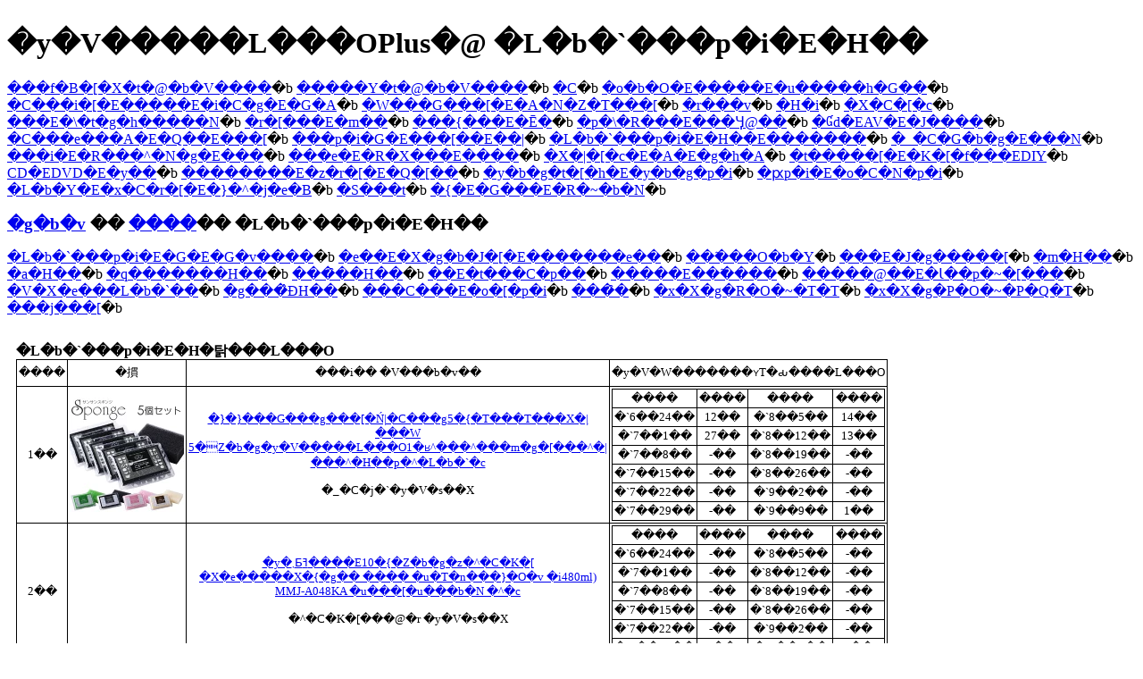

--- FILE ---
content_type: text/html; charset=UTF-8
request_url: http://ranking.webnavi.info/ra0/ranking2010/ra11/
body_size: 4359
content:
<!DOCTYPE HTML PUBLIC "-//W3C//DTD HTML 4.01 Transitional//EN">
<html lang="ja">
<head>
<meta http-equiv="Content-Type" content="text/html; charset=Shift_JIS">
<meta name="description" content="�y�V�����L���O�s��̃L�b�`���p�i�E�H�탉���L���O�̃x�X�g�P�O�ŁA�ŋ߂P�Q�T�Ԃ̏��ʐ��ڂ�����܂��B�x�X�g�R�O���L�b�`���p�i�E�H��">
<meta name="keywords" content="�����L���O,Plus,����,�y�V,�x�X�g�P�O,�L�b�`���p�i,�H��">
<meta name="robots" content="index,follow">
<meta name="viewport" content="width=device-width,initial-scale=1.0">

<title>
�L�b�`���p�i�E�H�탉���L���O�@�y�V�����L���OPlus
</title>
<link rel="stylesheet" href="http://ranking.webnavi.info/ra0/design.css" type="text/css" media="screen">
</head>

<body>
<div id = "header">
<H1>
�y�V�����L���OPlus�@
�L�b�`���p�i�E�H��</H1>
</div>
<div id="content">
<a href="http://ranking.webnavi.info/ra0/ranking1241/ra0/">���f�B�[�X�t�@�b�V����</a>�b
<a href="http://ranking.webnavi.info/ra0/ranking1251/ra0/">�����Y�t�@�b�V����</a>�b
<a href="http://ranking.webnavi.info/ra0/ranking2009/ra6/">�C</a>�b
<a href="http://ranking.webnavi.info/ra0/ranking1021/ra0/">�o�b�O�E�����E�u�����h�G��</a>�b
<a href="http://ranking.webnavi.info/ra0/ranking1211/ra0/">�C���i�[�E�����E�i�C�g�E�G�A</a>�b
<a href="http://ranking.webnavi.info/ra0/ranking1031/ra0/">�W���G���[�E�A�N�Z�T���[</a>�b
<a href="http://ranking.webnavi.info/ra0/ranking2009/ra71/">�r���v</a>�b
<a href="http://ranking.webnavi.info/ra0/ranking1/ra29/">�H�i</a>�b
<a href="http://ranking.webnavi.info/ra0/ranking1261/ra0/">�X�C�[�c</a>�b
<a href="http://ranking.webnavi.info/ra0/ranking1/ra14/">���E�\�t�g�h�����N</a>�b
<a href="http://ranking.webnavi.info/ra0/ranking1221/ra0/">�r�[���E�m��</a>�b
<a href="http://ranking.webnavi.info/ra0/ranking1231/ra0/">���{���E�Ē�</a>�b
<a href="http://ranking.webnavi.info/ra0/ranking1/ra43/">�p�\�R���E���Ӌ@��</a>�b
<a href="http://ranking.webnavi.info/ra0/ranking1071/ra0/">�Ɠd�EAV�E�J����</a>�b
<a href="http://ranking.webnavi.info/ra0/ranking1/ra59/">�C���e���A�E�Q��E���[</a>�b
<a href="http://ranking.webnavi.info/ra0/ranking1/ra62/">���p�i�G�݁E���[��E��|</a>�b
<a href="http://ranking.webnavi.info/ra0/ranking2010/ra11/">�L�b�`���p�i�E�H��E�������</a>�b
<a href="http://ranking.webnavi.info/ra0/ranking1/ra68/">�_�C�G�b�g�E���N</a>�b
<a href="http://ranking.webnavi.info/ra0/ranking1271/ra0/">���i�E�R���^�N�g�E���</a>�b
<a href="http://ranking.webnavi.info/ra0/ranking1/ra91/">���e�E�R�X���E����</a>�b
<a href="http://ranking.webnavi.info/ra0/ranking1/ra75/">�X�|�[�c�E�A�E�g�h�A</a>�b
<a href="http://ranking.webnavi.info/ra0/ranking2/ra0/">�t�����[�E�K�[�f���EDIY</a>�b
<a href="http://ranking.webnavi.info/ra0/ranking2/ra8/">CD�EDVD�E�y��</a>�b
<a href="http://ranking.webnavi.info/ra0/ranking2/ra15/">��������E�z�r�[�E�Q�[��</a>�b
<a href="http://ranking.webnavi.info/ra0/ranking2/ra23/">�y�b�g�t�[�h�E�y�b�g�p�i</a>�b
<a href="http://ranking.webnavi.info/ra0/ranking2/ra31/">�ԗp�i�E�o�C�N�p�i</a>�b
<a href="http://ranking.webnavi.info/ra0/ranking2/ra35/">�L�b�Y�E�x�C�r�[�E�}�^�j�e�B</a>�b
<a href="http://ranking.webnavi.info/ra0/ranking2/ra40/">�S���t</a>�b
<a href="http://ranking.webnavi.info/ra0/ranking2/ra51/">�{�E�G���E�R�~�b�N</a>�b
<BR>
<!--�e�[�u���J�n-->
<H3>
<a href="http://ranking.webnavi.info/">�g�b�v</a>
��

<a href="http://ranking.webnavi.info/ra0/ranking2/ra90/">����</a>��
�L�b�`���p�i�E�H��</H3>
<a href="http://ranking.webnavi.info/ra0/ranking1091/ra41/">�L�b�`���p�i�E�G�݁E�G�v����</a>�b
<a href="http://ranking.webnavi.info/ra0/ranking1091/ra45/">�e��E�X�g�b�J�[�E�������e��</a>�b
<a href="http://ranking.webnavi.info/ra0/ranking1095/ra13/">���ٓ��O�b�Y</a>�b
<a href="http://ranking.webnavi.info/ra0/ranking1093/ra29/">���E�J�g�����[</a>�b
<a href="http://ranking.webnavi.info/ra0/ranking1091/ra73/">�m�H��</a>�b
<a href="http://ranking.webnavi.info/ra0/ranking1091/ra62/">�a�H��</a>�b
<a href="http://ranking.webnavi.info/ra0/ranking1092/ra85/">�q�������H��</a>�b
<a href="http://ranking.webnavi.info/ra0/ranking1091/ra82/">���̑��H��</a>�b
<a href="http://ranking.webnavi.info/ra0/ranking2010/ra12/">��E�t���C�p��</a>�b
<a href="http://ranking.webnavi.info/ra0/ranking2010/ra26/">�����E���ٓ���</a>�b
<a href="http://ranking.webnavi.info/ra0/ranking2004/ra34/">�����@��E�Ɩ��p�~�[���</a>�b
<a href="http://ranking.webnavi.info/ra0/ranking2055/ra95/">�V�X�e���L�b�`��</a>�b
<a href="http://ranking.webnavi.info/ra0/ranking2055/ra96/">�g���̂ĐH��</a>�b
<a href="http://ranking.webnavi.info/ra0/ranking2055/ra98/">���C���E�o�[�p�i</a>�b
<a href="http://ranking.webnavi.info/ra0/ranking2010/ra52/">���̑�</a>�b
<a href="http://ranking.webnavi.info/ranking30/ranking2010/ranking1_11.html">�x�X�g�R�O�~�T�T</a>�b
<a href="http://ranking.webnavi.info/ranking10/ranking2010/ranking1_11.html">�x�X�g�P�O�~�P�Q�T</a>�b
<a href="http://ranking.webnavi.info/map0/map20/">���j���[</a>�b
<BR><BR>

<div id="ctr">
<div id="lft">
<!--�e�[�u���J�n-->
<b>�L�b�`���p�i�E�H�탉���L���O</b><br>
<table><tr><td style="width:30px;height:30px;">����</td><td style="width:130px;">�摜</td><td style="width:200px;">���i�� �V���b�v��</td><td style="width:300px;">�y�V�W�������ʏT�ԃ����L���O</td></tr>
<tr><td style="width:30px;">1��</td>
<td style="width:130px;"><img src="https://tshop.r10s.jp/dainichi-corp/cabinet/io/ss_tn5.jpg?fitin=128:128"></td>
<td style="width:200px;"><a href="http://hb.afl.rakuten.co.jp/hgc/06578046.efeb6883.06578047.4f5ff3b7/?pc=https%3A%2F%2Fitem.rakuten.co.jp%2Fdainichi-corp%2F10000021%2F" target="_blank">�}�}���G���g���[�Ń|�C���g5�{�T���T���X�|���W 5�Z�b�g�y�V�����L���O1�ʁ^���^���m�g�[���^�|���^�H��p�^�L�b�`�c</a><br><br>�_�C�j�`�y�V�s��X</td>
<td style="width:300px;"><table>
<tr><td>����</td><td>����</td><td>����</td><td>����</td></tr><tr><td>�`6��24��</td><td>12��</td><td>�`8��5��</td><td>14��</td></tr>
<tr><td>�`7��1��</td><td>27��</td><td>�`8��12��</td><td>13��</td></tr>
<tr><td>�`7��8��</td><td>-��</td><td>�`8��19��</td><td>-��</td></tr>
<tr><td>�`7��15��</td><td>-��</td><td>�`8��26��</td><td>-��</td></tr>
<tr><td>�`7��22��</td><td>-��</td><td>�`9��2��</td><td>-��</td></tr>
<tr><td>�`7��29��</td><td>-��</td><td>�`9��9��</td><td>1��</td></tr>
</table>
</td>
</tr><tr><td style="width:30px;">2��</td>
<td style="width:130px;"><img src="https://tshop.r10s.jp/tiger-online/cabinet/mmj-a048ka-meg_ssp10.jpg?fitin=128:128"></td>
<td style="width:200px;"><a href="http://hb.afl.rakuten.co.jp/hgc/06578046.efeb6883.06578047.4f5ff3b7/?pc=https%3A%2F%2Fitem.rakuten.co.jp%2Ftiger-online%2Fmmj-a048ka-mega%2F" target="_blank">�y�܂Ƃߔ����E10�{�Z�b�g�z�^�C�K�[ �X�e�����X�{�g�� ���� �u�T�n���}�O�v �i480ml) MMJ-A048KA �u���[�u���b�N �^�c</a><br><br>�^�C�K�[���@�r �y�V�s��X</td>
<td style="width:300px;"><table>
<tr><td>����</td><td>����</td><td>����</td><td>����</td></tr><tr><td>�`6��24��</td><td>-��</td><td>�`8��5��</td><td>-��</td></tr>
<tr><td>�`7��1��</td><td>-��</td><td>�`8��12��</td><td>-��</td></tr>
<tr><td>�`7��8��</td><td>-��</td><td>�`8��19��</td><td>-��</td></tr>
<tr><td>�`7��15��</td><td>-��</td><td>�`8��26��</td><td>-��</td></tr>
<tr><td>�`7��22��</td><td>-��</td><td>�`9��2��</td><td>-��</td></tr>
<tr><td>�`7��29��</td><td>-��</td><td>�`9��9��</td><td>2��</td></tr>
</table>
</td>
</tr><tr><td style="width:30px;">3��</td>
<td style="width:130px;"><img src="https://tshop.r10s.jp/glv/cabinet/single8/gjd-92.jpg?fitin=128:128"></td>
<td style="width:200px;"><a href="http://hb.afl.rakuten.co.jp/hgc/06578046.efeb6883.06578047.4f5ff3b7/?pc=https%3A%2F%2Fitem.rakuten.co.jp%2Fglv%2Fgjd-92%2F" target="_blank">�W���[�W�E�W�F���Z�� Georg Jensen Damask �_�}�X�N �唻 �L�b�`���^�I�� �e�B�[�^�I�� 80�~50cm �L�b�`���N���X �R�c</a><br><br>GULLIVER Online Shopping</td>
<td style="width:300px;"><table>
<tr><td>����</td><td>����</td><td>����</td><td>����</td></tr><tr><td>�`6��24��</td><td>-��</td><td>�`8��5��</td><td>-��</td></tr>
<tr><td>�`7��1��</td><td>17��</td><td>�`8��12��</td><td>8��</td></tr>
<tr><td>�`7��8��</td><td>7��</td><td>�`8��19��</td><td>16��</td></tr>
<tr><td>�`7��15��</td><td>3��</td><td>�`8��26��</td><td>20��</td></tr>
<tr><td>�`7��22��</td><td>5��</td><td>�`9��2��</td><td>-��</td></tr>
<tr><td>�`7��29��</td><td>25��</td><td>�`9��9��</td><td>3��</td></tr>
</table>
</td>
</tr><tr><td style="width:30px;">4��</td>
<td style="width:130px;"><img src="https://tshop.r10s.jp/scope/cabinet/holmegaard/scala_a_1l_l.jpg?fitin=128:128"></td>
<td style="width:200px;"><a href="http://hb.afl.rakuten.co.jp/hgc/06578046.efeb6883.06578047.4f5ff3b7/?pc=https%3A%2F%2Fitem.rakuten.co.jp%2Fscope%2F4353937%2F" target="_blank">�y���ЂƂ�l �e��1�܂Łz �z�����K�[�h / �X�J�[�� �W���[ 1L [Holmegaard / Scala]</a><br><br>scope version.R</td>
<td style="width:300px;"><table>
<tr><td>����</td><td>����</td><td>����</td><td>����</td></tr><tr><td>�`6��24��</td><td>-��</td><td>�`8��5��</td><td>-��</td></tr>
<tr><td>�`7��1��</td><td>-��</td><td>�`8��12��</td><td>-��</td></tr>
<tr><td>�`7��8��</td><td>-��</td><td>�`8��19��</td><td>-��</td></tr>
<tr><td>�`7��15��</td><td>-��</td><td>�`8��26��</td><td>-��</td></tr>
<tr><td>�`7��22��</td><td>-��</td><td>�`9��2��</td><td>1��</td></tr>
<tr><td>�`7��29��</td><td>-��</td><td>�`9��9��</td><td>4��</td></tr>
</table>
</td>
</tr><tr><td style="width:30px;">5��</td>
<td style="width:130px;"><img src="https://tshop.r10s.jp/nactasukaru/cabinet/suponnji15/imgrc0076667479.jpg?fitin=128:128"></td>
<td style="width:200px;"><a href="http://hb.afl.rakuten.co.jp/hgc/06578046.efeb6883.06578047.4f5ff3b7/?pc=https%3A%2F%2Fitem.rakuten.co.jp%2Fnactasukaru%2F10035%2F" target="_blank">�_�X�L�� �X�|���W �y �䏊�p �X�|���W �V�F ���m�g�[�� �z6�Z�b�g�i3�F�p�b�N�~2�Z�b�g�j �y �������� �z�Ły �|�C�c</a><br><br>�i�b�N��������</td>
<td style="width:300px;"><table>
<tr><td>����</td><td>����</td><td>����</td><td>����</td></tr><tr><td>�`6��24��</td><td>-��</td><td>�`8��5��</td><td>28��</td></tr>
<tr><td>�`7��1��</td><td>-��</td><td>�`8��12��</td><td>20��</td></tr>
<tr><td>�`7��8��</td><td>-��</td><td>�`8��19��</td><td>-��</td></tr>
<tr><td>�`7��15��</td><td>26��</td><td>�`8��26��</td><td>-��</td></tr>
<tr><td>�`7��22��</td><td>16��</td><td>�`9��2��</td><td>-��</td></tr>
<tr><td>�`7��29��</td><td>-��</td><td>�`9��9��</td><td>5��</td></tr>
</table>
</td>
</tr><tr><td style="width:30px;">6��</td>
<td style="width:130px;"><img src="https://tshop.r10s.jp/scope/cabinet/other2/abigjd_selim1.jpg?fitin=128:128"></td>
<td style="width:200px;"><a href="http://hb.afl.rakuten.co.jp/hgc/06578046.efeb6883.06578047.4f5ff3b7/?pc=https%3A%2F%2Fitem.rakuten.co.jp%2Fscope%2Fgj-410400%2F" target="_blank">�W���[�W �W�F���Z�� �_�}�X�N / �G�W�v�g �e�B�[�^�I�� [Georg Jensen Damask / EGYPT]</a><br><br>scope version.R</td>
<td style="width:300px;"><table>
<tr><td>����</td><td>����</td><td>����</td><td>����</td></tr><tr><td>�`6��24��</td><td>8��</td><td>�`8��5��</td><td>5��</td></tr>
<tr><td>�`7��1��</td><td>6��</td><td>�`8��12��</td><td>2��</td></tr>
<tr><td>�`7��8��</td><td>15��</td><td>�`8��19��</td><td>6��</td></tr>
<tr><td>�`7��15��</td><td>22��</td><td>�`8��26��</td><td>6��</td></tr>
<tr><td>�`7��22��</td><td>-��</td><td>�`9��2��</td><td>5��</td></tr>
<tr><td>�`7��29��</td><td>-��</td><td>�`9��9��</td><td>6��</td></tr>
</table>
</td>
</tr><tr><td style="width:30px;">7��</td>
<td style="width:130px;"><img src="https://tshop.r10s.jp/scope/cabinet/holmegaard/scala_a_2l_l.jpg?fitin=128:128"></td>
<td style="width:200px;"><a href="http://hb.afl.rakuten.co.jp/hgc/06578046.efeb6883.06578047.4f5ff3b7/?pc=https%3A%2F%2Fitem.rakuten.co.jp%2Fscope%2F4353943%2F" target="_blank">�y���ЂƂ�l �e��1�܂Łz �z�����K�[�h / �X�J�[�� �W���[ 2L [Holmegaard / Scala]</a><br><br>scope version.R</td>
<td style="width:300px;"><table>
<tr><td>����</td><td>����</td><td>����</td><td>����</td></tr><tr><td>�`6��24��</td><td>-��</td><td>�`8��5��</td><td>-��</td></tr>
<tr><td>�`7��1��</td><td>-��</td><td>�`8��12��</td><td>-��</td></tr>
<tr><td>�`7��8��</td><td>-��</td><td>�`8��19��</td><td>-��</td></tr>
<tr><td>�`7��15��</td><td>-��</td><td>�`8��26��</td><td>-��</td></tr>
<tr><td>�`7��22��</td><td>-��</td><td>�`9��2��</td><td>3��</td></tr>
<tr><td>�`7��29��</td><td>-��</td><td>�`9��9��</td><td>7��</td></tr>
</table>
</td>
</tr><tr><td style="width:30px;">8��</td>
<td style="width:130px;"><img src="https://tshop.r10s.jp/dainichi-corp/cabinet/io/ss_tn4.jpg?fitin=128:128"></td>
<td style="width:200px;"><a href="http://hb.afl.rakuten.co.jp/hgc/06578046.efeb6883.06578047.4f5ff3b7/?pc=https%3A%2F%2Fitem.rakuten.co.jp%2Fdainichi-corp%2F10000017%2F" target="_blank">�}�}���G���g���[�Ń|�C���g5�{�T���T���X�|���W 4�Z�b�g�y�V�����L���O1�ʁ^���^���m�g�[���^�|���^�H��p�^�L�b�`�c</a><br><br>�_�C�j�`�y�V�s��X</td>
<td style="width:300px;"><table>
<tr><td>����</td><td>����</td><td>����</td><td>����</td></tr><tr><td>�`6��24��</td><td>25��</td><td>�`8��5��</td><td>9��</td></tr>
<tr><td>�`7��1��</td><td>18��</td><td>�`8��12��</td><td>9��</td></tr>
<tr><td>�`7��8��</td><td>-��</td><td>�`8��19��</td><td>5��</td></tr>
<tr><td>�`7��15��</td><td>-��</td><td>�`8��26��</td><td>8��</td></tr>
<tr><td>�`7��22��</td><td>-��</td><td>�`9��2��</td><td>16��</td></tr>
<tr><td>�`7��29��</td><td>20��</td><td>�`9��9��</td><td>8��</td></tr>
</table>
</td>
</tr><tr><td style="width:30px;">9��</td>
<td style="width:130px;"><img src="https://tshop.r10s.jp/tiger-online/cabinet/mbo-g080_p10.jpg?fitin=128:128"></td>
<td style="width:200px;"><a href="http://hb.afl.rakuten.co.jp/hgc/06578046.efeb6883.06578047.4f5ff3b7/?pc=https%3A%2F%2Fitem.rakuten.co.jp%2Ftiger-online%2Fmbo-g080%2F" target="_blank">�^�C�K�[ ���� �X�e�����X�{�g�� �u�T�n���v (800ml�j MBO-G080 �q�ǂ� �R�b�v �_�C���N�g ������ �J�o�[�t ������� �c</a><br><br>�^�C�K�[���@�r �y�V�s��X</td>
<td style="width:300px;"><table>
<tr><td>����</td><td>����</td><td>����</td><td>����</td></tr><tr><td>�`6��24��</td><td>-��</td><td>�`8��5��</td><td>-��</td></tr>
<tr><td>�`7��1��</td><td>-��</td><td>�`8��12��</td><td>-��</td></tr>
<tr><td>�`7��8��</td><td>-��</td><td>�`8��19��</td><td>-��</td></tr>
<tr><td>�`7��15��</td><td>-��</td><td>�`8��26��</td><td>-��</td></tr>
<tr><td>�`7��22��</td><td>-��</td><td>�`9��2��</td><td>-��</td></tr>
<tr><td>�`7��29��</td><td>-��</td><td>�`9��9��</td><td>9��</td></tr>
</table>
</td>
</tr><tr><td style="width:30px;">10��</td>
<td style="width:130px;"><img src="https://tshop.r10s.jp/e-kitchen/cabinet/0910-p10/527380-sb_a.jpg?fitin=128:128"></td>
<td style="width:200px;"><a href="http://hb.afl.rakuten.co.jp/hgc/06578046.efeb6883.06578047.4f5ff3b7/?pc=https%3A%2F%2Fitem.rakuten.co.jp%2Fe-kitchen%2F527380%2F" target="_blank">�_����13�_�Z�b�g�^ IH�Ή� �K�X�ΑΉ� �_�C�������h�R�[�g�p�� 13�_�Z�b�g H-ISSE13P�����y�Ή� �������� �t���C�p���c</a><br><br>�L�b�`���E�G�݂̓X�@���N�`�[�i�I</td>
<td style="width:300px;"><table>
<tr><td>����</td><td>����</td><td>����</td><td>����</td></tr><tr><td>�`6��24��</td><td>11��</td><td>�`8��5��</td><td>8��</td></tr>
<tr><td>�`7��1��</td><td>19��</td><td>�`8��12��</td><td>11��</td></tr>
<tr><td>�`7��8��</td><td>12��</td><td>�`8��19��</td><td>10��</td></tr>
<tr><td>�`7��15��</td><td>11��</td><td>�`8��26��</td><td>13��</td></tr>
<tr><td>�`7��22��</td><td>10��</td><td>�`9��2��</td><td>11��</td></tr>
<tr><td>�`7��29��</td><td>12��</td><td>�`9��9��</td><td>10��</td></tr>
</table>
</td>
</tr></table>
<!--�e�[�u���I��-->

<!-- Rakuten Web Services Attribution Snippet FROM HERE -->
<a href="http://webservice.rakuten.co.jp/" target="_blank"><img src="http://webservice.rakuten.co.jp/img/credit/200709/credit_22121.gif" border="0" alt="�y�V�E�F�u�T�[�r�X�Z���^�[" title="�y�V�E�F�u�T�[�r�X�Z���^�[" width="221" height="21"/></a>
<!-- Rakuten Web Services Attribution Snippet TO HERE -->
</div>
</div>
<!--�e�[�u���I��-->

<div style="padding:15px; margin-top:15px; margin-bottom:15px; margin-left:15px; margin-right:15px; line-height:150%; border: 3px dotted #FF5555;">
<strong>�T�C�g�}�b�v</strong><BR>
<a href="http://ranking.webnavi.info/map0/map0/">����</a>�b
<a href="http://ranking.webnavi.info/map0/map1/">���f�B�[�X�t�@�b�V����</a>�b
<a href="http://ranking.webnavi.info/map0/map2/">�����Y�t�@�b�V����</a>�b
<a href="http://ranking.webnavi.info/map0/map3/">�C</a>�b
<a href="http://ranking.webnavi.info/map0/map4/">�o�b�O�E�����E�u�����h�G��</a>�b
<a href="http://ranking.webnavi.info/map0/map5/">�����E�i�C�g�E�F�A</a>�b
<a href="http://ranking.webnavi.info/map0/map6/">�W���G���[�E�A�N�Z�T���[</a>�b
<a href="http://ranking.webnavi.info/map0/map7/">�r���v</a>�b
<a href="http://ranking.webnavi.info/map0/map8/">�H�i</a>�b
<a href="http://ranking.webnavi.info/map0/map9/">�X�C�[�c�E���َq</a>�b
<a href="http://ranking.webnavi.info/map0/map10/">���E�\�t�g�h�����N</a>�b
<a href="http://ranking.webnavi.info/map0/map11/">�r�[���E�m��</a>�b
<a href="http://ranking.webnavi.info/map0/map12/">���{���E�Ē�</a>�b
<a href="http://ranking.webnavi.info/map0/map13/">�X�}�[�g�t�H���E�^�u���b�g</a>�b
<a href="http://ranking.webnavi.info/map0/map14/">�p�\�R���E���Ӌ@��</a>�b
<a href="http://ranking.webnavi.info/map0/map15/">TV�E�I�[�f�B�I�E�J����</a>�b
<a href="http://ranking.webnavi.info/map0/map16/">�Ɠd</a>�b
<a href="http://ranking.webnavi.info/map0/map17/">������E���o�C���ʐM</a>�b
<a href="http://ranking.webnavi.info/map0/map18/">�C���e���A�E�Q��E���[</a>�b
<a href="http://ranking.webnavi.info/map0/map19/">���p�i�G�݁E���[��E��|</a>�b
<a href="http://ranking.webnavi.info/map0/map20/">�L�b�`���p�i�E�H��</a>�b
<a href="http://ranking.webnavi.info/map0/map21/">�_�C�G�b�g�E���N</a>�b
<a href="http://ranking.webnavi.info/map0/map22/">���i�E�R���^�N�g�E���</a>�b
<a href="http://ranking.webnavi.info/map0/map23/">���e�E�R�X���E����</a>�b
<a href="http://ranking.webnavi.info/map0/map24/">�X�|�[�c�E�A�E�g�h�A</a>�b
<a href="http://ranking.webnavi.info/map0/map25/">�ԁE�K�[�f���EDIY</a>�b
<a href="http://ranking.webnavi.info/map0/map26/">��������E�z�r�[�E�Q�[��</a>�b
<a href="http://ranking.webnavi.info/map0/map27/">CD�EDVD�E�y��</a>�b
<a href="http://ranking.webnavi.info/map0/map28/">�ԗp�i�E�o�C�N�p�i</a>�b
<a href="http://ranking.webnavi.info/map0/map29/">�y�b�g�E�y�b�g�O�b�Y</a>�b
<a href="http://ranking.webnavi.info/map0/map30/">�L�b�Y�E�x�r�[�E�}�^�j�e�B</a>�b
<a href="http://ranking.webnavi.info/map0/map31/">�S���t</a>�b
<a href="http://ranking.webnavi.info/map0/map32/">�{�E�G���E�R�~�b�N</a>�b
<a href="http://ranking.webnavi.info/map0/map33/">�w�сE�T�[�r�X</a>�b
</div>

<div style="padding:10px; border-top : 1px solid #777777;border-bottom : 1px solid #777777;">
<center>
�|
<a href="http://ranking.webnavi.info/map.html">�T�C�g�}�b�v</a>
�|
<a href="http://ranking.webnavi.info/new.html">�V�����</a>
�|
<a href="http://ranking.webnavi.info/link.html">�����N</a>
�|
</center>
</div>
<div style="padding:10px; text-align:center;">
Copyright &copy;�@<a href="http://ranking.webnavi.info/">�y�V�����L���OPlus</a>�@All Rights Reserved.
</div>
</div>
</body>
</html>



--- FILE ---
content_type: text/css
request_url: http://ranking.webnavi.info/ra0/design.css
body_size: 818
content:
#header{
	width:100%;
	float:left;
}

#content{
	float:none;
	line-height:120%;
}

#ctr{
	padding:10px;
	text-align:center;
}

#lft{
	text-align:left;
	width:800px;
}

#map{
	padding-left:20px;
	padding-right:10px;
	padding-bottom:10px;
	padding-top:10px;
	line-height:120%;
}

table {
	border: solid 1px #000000;
	border-collapse:collapse;
}
tr {
	border: solid 1px #000000;
	border-collapse:collapse;
	width: 5%;
}
th {
	border: solid 1px #000000;
	border-collapse:collapse;
	text-align:center;
	vertical-align:middle;
	font-size:100%;
	padding:2px;
	font-weight:normal;
	width: 5%;
}
td {
	border: solid 1px #000000;
	border-collapse:collapse;
	text-align:center;
	vertical-align:middle;
	font-size:80%;
	padding:2px;
	width: 19%;
}
img{
	border: 0px;
}

